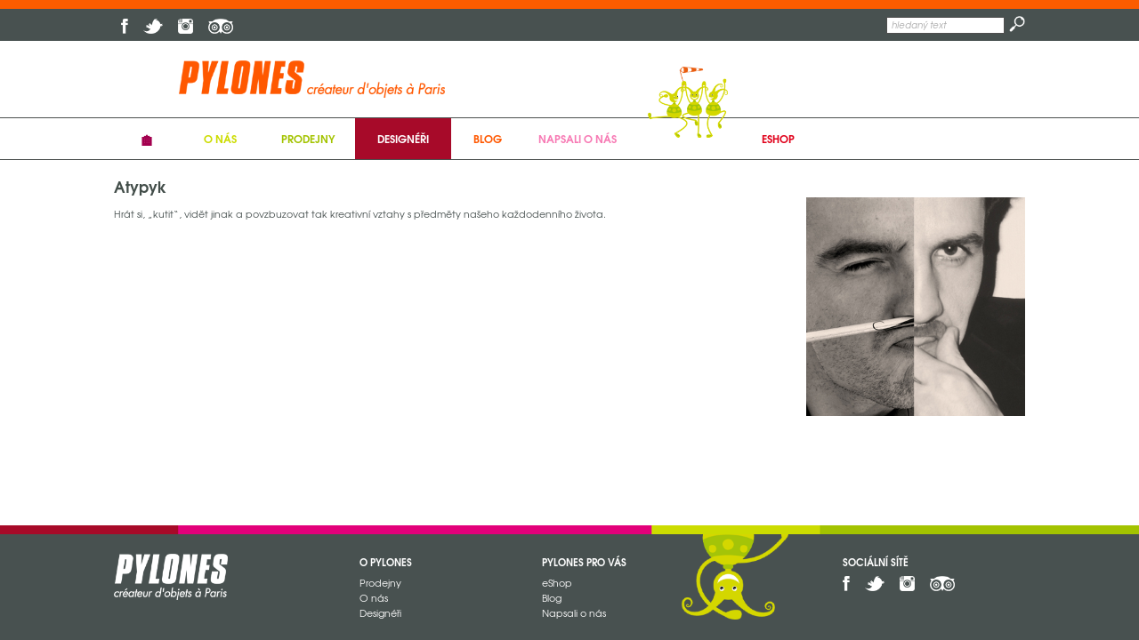

--- FILE ---
content_type: text/html; Charset=utf-8
request_url: https://www.pylones-praha.cz/designeri/?ix=3
body_size: 7337
content:
<!DOCTYPE html><html lang="cs"><head><title>Designéři značky Pylones</title><meta http-equiv="x-ua-compatible" content="ie=edge" /><meta http-equiv="content-type" content="text/html; charset=utf-8" /><meta name="description" content="Designeři francouzské designové značky Pylones, jejich příběhy a inspirace - výrobky, které jsou praktické, plné fantazie a zpříjemní vám každý den." /><link rel="stylesheet" type="text/css" href="/shared/css/main.css?11" /><meta property="og:image" content="http://www.pylones-praha.cz/favicon.jpg" /><script async src="https://www.googletagmanager.com/gtag/js?id=G-J690QERRMK"></script><script>window.dataLayer = window.dataLayer || [];function gtag() {dataLayer.push(arguments);}gtag('js', new Date());gtag('config', 'G-J690QERRMK');</script></head><body id="top"><div class="isHidden" id="darken"></div><div class="isHidden" id="dialog"></div><div class="canvas"><div class="rainbow" id="rainbow"><img src="/shared/walls/oranzovy-pruh.gif" alt="---" class="isFull" /></div><form method="get" action="https://www.pylones.com/en/search-for-an-object" target="_blank" name="search"><div class="topBar" id="topBar"><div class="top"><div class="topLeft"><a href="https://www.facebook.com/pylonesCR/" target="_blank"><img src="/shared/img/fb.png" alt="Facebook Pylones ČR" class="footerIcon" /></a><a href="https://twitter.com/PylonesCzech" target="_blank"><img src="/shared/img/tw.png" alt="Twitter Pylones Czech" class="footerIcon" /></a><a href="https://www.instagram.com/pylones_czechrepublic/" target="_blank"><img src="/shared/img/in.png" alt="Instagram Pylones" class="footerIcon" /></a><a href="https://www.tripadvisor.cz/Attraction_Review-g274707-d7689910-Reviews-Pylones-Prague_Bohemia.html" target="_blank"><img src="/shared/img/ta.png" alt="Tripadvisor Pylones ČR" class="footerIcon" /></a></div><div class="search"><input name="search_query" placeholder="hledaný text" class="searchX" /><input type="image" src="/shared/img/lupa.png" alt="?" class="searchGo" /></div></div></div></form><div class="header"><div class="headerLeft"><a href="/"><img src="/shared/img/logo-pylones.png" alt="Pylones-praha.cz" class="logo" /></a></div><div class="headerRight"></div></div><div class="menuBox"><div class="menuSet"><a href="/" class="menu menuA1" onmouseover="javascript:this.className='menu menuB1';"  onmouseout="javascript:this.className='menu menuA1';"><div class="menuHome">&#127968;</div></a><a href="/o-nas/" class="menu menuA2" onmouseover="javascript:this.className='menu menuB2';"  onmouseout="javascript:this.className='menu menuA2';">O&nbsp;nás</a><a href="/prodejny/" class="menu menuA3" onmouseover="javascript:this.className='menu menuB3';"  onmouseout="javascript:this.className='menu menuA3';">Prodejny</a><a href="/designeri/" class="menu menuB4" onmouseover="javascript:this.className='menu menuB4';"  onmouseout="javascript:this.className='menu menuB4';">Designéři</a><a href="/blog/" class="menu menuA6" onmouseover="javascript:this.className='menu menuB6';"  onmouseout="javascript:this.className='menu menuA6';">Blog</a><a href="/media/" class="menu menuA8" onmouseover="javascript:this.className='menu menuB8';"  onmouseout="javascript:this.className='menu menuA8';">Napsali o nás</a><div class="menuX" id="menuX">&nbsp;<img src="/shared/img/parta-lopy.png" alt="lopy" class="menuLopy" id="menuLopy" /></div><a href="/shop/" class="menu menuA9" onmouseover="javascript:this.className='menu menuB9';"  onmouseout="javascript:this.className='menu menuA9';">eShop</a></div></div><div class="main1" id="main"><h1>Atypyk</h1><img src="/shared/designers/img/atypyk.jpg" alt="Atypyk" class="sideImage" /><p>Hrát si, „kutit“, vidět jinak a povzbuzovat tak kreativní vztahy s předměty našeho každodenního života. </p><br class="isClear" /><br/></div><div class="footerSet" id="footer"><div class="rainbow"><img src="/shared/walls/barevny-pruh.gif" alt="---" class="isFull" /></div><div class="footerBar"><div class="footer"><div class="footer1"><a href="/"><img src="/shared/img/logo-footer.png" alt="Pylones-praha.cz" class="footerLogo" /></a></div><div class="footer2"><div class="footerGrp"><strong>O Pylones</strong></div><a href="/prodejny/">Prodejny</a><br/><a href="/o-nas/">O&nbsp;nás</a><br/><a href="/designeri/">Designéři</a></div><div class="footer3"><div class="footerGrp"><strong>Pylones pro vás</strong></div><a href="/shop/">eShop</a><br/><a href="/blog/">Blog</a><br/><a href="/media/">Napsali o nás</a></div><div class="footer4"><img src="/shared/img/lopyFooter.png" alt="Lopy - maskot firmy Pylones" class="lopyFooter" /><div class="footerGrp"><strong>Sociální sítě</strong></div><a href="https://www.facebook.com/pylonesCR/" target="_blank"><img src="/shared/img/fb.png" alt="Facebook Pylones ČR" class="footerIcon1" /></a><a href="https://twitter.com/PylonesCzech" target="_blank"><img src="/shared/img/tw.png" alt="Twitter Pylones Czech" class="footerIcon" /></a><a href="https://www.instagram.com/pylones_czechrepublic/" target="_blank"><img src="/shared/img/in.png" alt="Instagram Pylones" class="footerIcon" /></a><a href="https://www.tripadvisor.cz/Attraction_Review-g274707-d7689910-Reviews-Pylones-Prague_Bohemia.html" target="_blank"><img src="/shared/img/ta.png" alt="Tripadvisor Pylones ČR" class="footerIcon" /></a></div></div></div></div><script type="text/javascript" src="//c.imedia.cz/js/retargeting.js"></script><script type="text/javascript">var appname='Pylones-praha.cz';var seznam_retargeting_id = 14059;addEventListener('load', function()	{var pp=document.getElementById('main');	var ff=document.getElementById('footer');	if (pp && ff) pp.style.marginBottom=Math.floor(ff.offsetHeight*1.33)+'px';	lopyHop()});addEventListener('resize',lopyHop);function lopyHop()	{var ml=document.getElementById('menuLopy');	if (ml) ml.style.top=-Math.round(ml.offsetHeight*0.73)+'px';}function subscribe()	{var ff=document.mailer;	ff.email.className=ff.email.className.replace(/ isErr/gi,'');	if (!isEmail(ff.email.value))		{ff.email.className+=' isErr';		ff.email.focus();		return;}httpRequest('/mailer/add/'+ff.email.value);}function subscribed()	{dialogShow(appname,'Děkujeme za váš zájem. Přihlášení proběhlo úspěšně!','','');}function isEmail(e){if (e.indexOf('@')>=2 && e.indexOf('@')+1<e.lastIndexOf('.') && e.lastIndexOf('.')+2<e.length && e.indexOf('@')==e.lastIndexOf('@')) return true;return false;}function dialogShow(title,msg,buttons,close){var d=document.getElementById('darken');var o=document.getElementById('dialog');if (!d || !o) return;if (close=='') close='javascript:dialogClose();';if (buttons=='') buttons='<a href="'+close+'" class="button1">OK</a>';var str='<div class="dialogTitle">'+title+'<a href="'+close+'" class="dialogClose">x</a></div>';str+='<div class="dialogBody">'+msg+'</div>';str+='<div class="dialogButtons">'+buttons+'</div>';d.className='isDarken';o.className='isDialog';o.innerHTML=str;}function dialogClose(){var d=document.getElementById('darken');var o=document.getElementById('dialog');if (!d || !o) return;d.className='isHidden';o.className='isHidden';o.innerHTML='';}function httpRequest(uri)	{js=document.createElement('script');	js.src=uri;	js.type='text/javascript';	oDoc=document.getElementsByTagName('head')[0];	oDoc.appendChild(js);}</script></div>

<script type="text/javascript">
window.scrollTo(0,1);
</script></body></html>

--- FILE ---
content_type: text/css
request_url: https://www.pylones-praha.cz/shared/css/main.css?11
body_size: 20459
content:
@font-face		{font-family: texgyReadVentor; src: url('/shared/fonts/texgyReadVentor.woff'); font-weight: normal; font-style: normal;}
@font-face		{font-family: texgyReadVentor; src: url('/shared/fonts/texgyReadVentorBold.woff'); font-weight: bold; font-style: normal;}
@font-face		{font-family: texgyReadVentor; src: url('/shared/fonts/texgyReadVentorItalic.woff'); font-weight: normal; font-style: italic;}

html			{height: 100%;}
body			{background-color: white; color: #485150; font-family: texGyreAdVentor,sans-serif; font-size: 0.875vw; height: 100%; margin: 0%; -ms-overflow-style: -ms-autohiding-scrollbar;}
h1				{color: #434e4a; font-size: 1.5em; margin: 0em;}
h2				{color: #434e4a; font-size: 1.33em; margin: 0em;}
h3				{font-size: 1.2em; margin: 0em;}
h4				{font-size: 1.1em; margin: 0em;}
h5				{font-size: 1em; margin: 0em;}
p				{margin: 0.875em 0em 0em 0em;}
ul				{margin: 0em; padding: 0em 0em 0em 1em;}
img				{vertical-align: middle; border: 0px;}

a				{color: #00b2a9; text-decoration: none;}
a:hover			{text-decoration: underline;}

.canvas			{width: 100%; max-width: 1920px; min-height: 100%; margin: auto; position: relative; overflow-x: hidden;}
.rainbow		{line-height: 1px;}
.topBar			{background-color: #485150; width: 100%; padding: 0.75em 0em;}
.top			{color: #bbbbbb; width: 80%; margin: auto;}
.top			a				{color: #bbbbbb;}
.cn				{width: 10%; display: inline-block;}
.topActive		{color: white; font-weight: bold;}
.topLeft
	{width: 67.5%; display: inline-block;}
.search
	{width: 32.5%; text-align: right; display: inline-block;}
.searchGo		{height: 1.45em; vertical-align: -0.33em; border: 0px;}
.header			{width: 80%; margin: auto; padding: 1em 0em;}
.headerLeft		{width: 66.66%; display: inline-block;}
.headerRight	{width: 33.33%; text-align: right; vertical-align: middle; display: inline-block;}
.cartImg		{width: 2.5em; margin: 0.1em 0.5em 0em 0em; vertical-align: top; display: inline-block;}
.cartText		{font-size: 0.875em; line-height: 125%; margin-top: 0.66em; display: inline-block;}
.cartText		a				{color: #485150;}
.cartText		a:hover			{text-decoration: none;}
.logo			{width: 44%; padding: 1em 0em 1em 6.5em;}

.menuBox
	{width: 100%; border: 1px solid #4b4f4e; border-left: 0px; border-right: 0px;}
.menuSet
	{width: 80%; margin: auto;}
.menuHome
	{font-size: 1.5em;}
.menu
	{color: white; font-size: 1.1em; font-weight: bold; line-height: 1.75em; text-transform: uppercase; padding: 1em 0em; text-align: center; vertical-align: top; display: inline-block;}
.menu:hover
	{text-decoration: none;}
.menuA1
	{color: #a3004f; width: 7.25%;}
.menuA2
	{color: #ccdc00; width: 8.75%;}
.menuA3
	{color: #a3c300; width: 10.5%;}
.menuA4
	{color: #a70a29; width: 10.5%;}
.menuA5
	{color: #e1007a; width: 10.5%;}
.menuA6
	{color: #ff5800; width: 8%;}
.menuA7
	{color: #05afa2; width: 12.25%;}
.menuA8
	{color: #f77ab4; width: 11.75%;}
.menuA9
	{color: #e0001a; width: 8.75%;}
.menuB1
	{background-color: #a3004f; color: white; width: 7.25%;}
.menuB2
	{background-color: #ccdc00; color: white; width: 8.75%;}
.menuB3
	{background-color: #a3c300; color: white; width: 10.5%;}
.menuB4
	{background-color: #a70a29; color: white; width: 10.5%;}
.menuB5
	{background-color: #e1007a; color: white; width: 10.5%;}
.menuB6
	{background-color: #ff5800; color: white; width: 8%;}
.menuB7
	{background-color: #05afa2; color: white; width: 12.25%;}
.menuB8
	{background-color: #f77ab4; color: white; width: 11.75%;}
.menuB9
	{background-color: #e0001a; color: white; width: 8.75%;}
.menuX
	{width: 11.75%; display: inline-block; position: relative;}
.menuLopy
	{width: 75%; position: absolute; right: 1em; top: -350px; transition: 0.75s; -webkit-transition: 0.75s; transition-timing-function: ease-out;}

.main1			{width: 80%; margin: 1.5em auto 15em auto;}
.action
	{font-size: 1.75em; font-style: italic; text-align: center; padding-top: 0.75em;}
.actionRed
	{color: #e0001a;}
.slides			{width: 100%; margin: 2.5em 0em 1.75em 0em; position: relative;}
.slide0			{width: 100%; opacity: 0; transition: 1.5s; -webkit-transition: 1.5s; z-index: 1;}
.slide1			{width: 100%; transition: 1.5s; -webkit-transition: 1.5s; z-index: 1;}
.intro			{margin: 2em 0em 0.75em 0em;}
.catInfo		{margin-bottom: 1em;}
.titleBox		{margin-bottom: 1em;}
.title			{width: 100%;}
.titleCat		{width: 100%;}
.textBody0		{height: 0px; overflow: hidden; transition: 0.5s; -webkit-transition: 0.5s;}
.textBody1		{padding-bottom: 1em; overflow: hidden; transition: 0.5s; -webkit-transition: 0.5s;}
.catThumb		{width: 23%; margin: 1%; text-align: center; vertical-align: top; display: inline-block;}
.catThumb		a:hover				{text-decoration: none;}
.catThumb img
	{border: 1px solid #aaaaaa; box-sizing: border-box; -moz-box-sizing: border-box;}
.catThumb img:hover
	{border: 1px solid black;}
.catLabel		{text-transform: uppercase; margin-top: 0.25em;}
.catClaim		{color: #485150; font-style: italic; margin-bottom: 0.25em;}
.cats			{width: 18.5%; margin-right: 2.5%; vertical-align: top; display: inline-block;}
.option
	{font-size: 1.1em; font-weight: bold; text-transform: uppercase; width: 100%; padding: 0.75em; display: inline-block; position: relative; box-sizing: border-box; -moz-box-sizing: border-box;}
.option:hover
	{text-decoration: none;}
.colorA1
	{color: #fb5c00; margin-top: 0.5em; border: 1px solid #fb5c00;}
.colorA2
	{color: #016d77; border: 1px solid #016d77;}
.colorA3
	{color: #a70a29; margin-top: 0.5em; border: 1px solid #a70a29;}
.colorA4
	{color: #f77ab4; margin-top: 0.5em; border: 1px solid #f77ab4;}
.colorA5
	{color: #6a1f7c; margin-top: 0.5em; border: 1px solid #6a1f7c;}
.colorA6
	{color: #ccdc00; margin-top: 0.5em; border: 1px solid #ccdc00;}
.colorA7
	{color: #e0001a; margin-top: 0.5em; border: 1px solid #e0001a;}
.colorA8
	{color: #01b2aa; margin-top: 0.5em; border: 1px solid #01b2aa;}
.colorA9
	{color: #e1007a; margin-top: 0.5em; border: 1px solid #e1007a;}
.colorA10
	{color: #a3c300; margin-top: 0.5em; border: 1px solid #a3c300;}
.colorA11
	{color: #a3004f; margin-top: 0.5em; border: 1px solid #a3004f;}
.colorA12
	{color: #e5007b; margin-top: 0.5em; border: 1px solid #e5007b;}
.colorB1
	{background-color: #fb5c00; color: white; margin-top: 0.5em; border: 1px solid #fb5c00;}
.colorB2
	{background-color: #016d77; color: white; border: 1px solid #016d77;}
.colorB3
	{background-color: #a70a29; color: white; margin-top: 0.5em; border: 1px solid #a70a29;}
.colorB4
	{background-color: #f77ab4; color: white; margin-top: 0.5em; border: 1px solid #f77ab4;}
.colorB5
	{background-color: #6a1f7c; color: white; margin-top: 0.5em; border: 1px solid #6a1f7c;}
.colorB6
	{background-color: #ccdc00; color: white; margin-top: 0.5em; border: 1px solid #ccdc00;}
.colorB7
	{background-color: #e0001a; color: white; margin-top: 0.5em; border: 1px solid #e0001a;}
.colorB8
	{background-color: #01b2aa; color: white; margin-top: 0.5em; border: 1px solid #01b2aa;}
.colorB9
	{background-color: #e1007a; color: white; margin-top: 0.5em; border: 1px solid #e1007a;}
.colorB10
	{background-color: #a3c300; color: white; margin-top: 0.5em; border: 1px solid #a3c300;}
.colorB11
	{background-color: #a3004f; color: white; margin-top: 0.5em; border: 1px solid #a3004f;}
.colorB12
	{background-color: #e5007b; color: white; margin-top: 0.5em; border: 1px solid #e5007b;}
.sortControls
	{color: Black; font-weight: bold; text-transform: uppercase; text-align: right;}
.sortControls a
	{color: #888888;}
.aboutImg		{width: 16.66%;}
.contacts		{width: 100%; display: table;}
.contactsRow	{width: 100%; display: table-row;}
.contact		{width: 50%; line-height: 160%; margin-right: 5%; vertical-align: middle; display: table-cell;}
.contactMap		{background-size: cover; width: 45%; background-position: center center; height: 100%; display: table-cell; cursor: pointer;}
.shopGallery	{width: 6.1428%; margin: 0% 0.5%;}
.shopGap		{margin-bottom: 1em}
.main2			{width: 78%; vertical-align: top; display: inline-block;}
.sider
	{font-size: 0.875em; width: 18.5%; margin-left: 3.5%; vertical-align: top; display: inline-block;}
.siderTitle
	{color: #ff5800; font-size: 1.25em; font-weight: bold; text-transform: uppercase; padding-bottom: 0.33em; margin-bottom: 1em; border-bottom: 2px solid #ff5800;}
.blogNext, .blogLast
	{width: 50%; display: inline-block;}
.blogLast
	{text-align: right;}
.blogNext a, .blogLast a
	{color: #222222; text-decoration: none;}
.blogNext a:hover, .blogLast a:hover
	{color: #00b2a9; text-decoration: none;}
.blogArrowLeft, .blogArrowRight
	{font-size: 3.25em; padding-right: 0.15em; position: relative; top: 0.125em;}
.blogArrowRight
	{padding: 0em 0em 0em 0.15em;}
.sharingBlog
	{padding-top: 1.25em; margin-top: 2.5em; text-align: center; border-top: 1px solid #686868;}
.prodThumb
	{width: 29.33%; margin: 3% 2% 2% 2%; text-align: center; vertical-align: top; position: relative; display: inline-block;}
.prodThumb a
	{color: #485150;}
.prodThumb a:hover
	{color: #00b2a9; text-decoration: none;}
.prodLabel
	{font-weight: bold; text-transform: uppercase; margin: 1em 0em 0.25em 0em;}
.prodBig
	{width: 64.16%; margin-right: 2.5%; vertical-align: top; display: inline-block;}
.prodPhotos
	{width: 15.66%; margin: 1% 0.5% 0% 0.5%; display: inline-block;}
.prodGallery
	{width: 33.33%; text-align: right; vertical-align: top; display: inline-block;}
.prodGallery2C
	{width: 48%; margin: 1%; display: inline-block;}
.prodGallery3C
	{width: 31.33%; margin: 1%; display: inline-block;}
.prodGallery1
	{width: 100%; border: 1px solid #eeeeee;}
.prodGallery2
	{width: 100%; border: 1px solid #aaaaaa;}
.prodControls
	{width: 100%; margin: 1em 0em 1.5em 0em; display: table; border: 1px solid #485150; border-left: 0px; border-right: 0px;}
.prodControl1
	{width: 33.33%; padding-left: 1em; padding-bottom: 0.75em; text-transform: uppercase; vertical-align: bottom; display: table-cell;}
.price
	{font-size: 1.5em; font-weight: bold;}
.prodControl2
	{width: 33.33%; text-align: right; vertical-align: bottom; display: table-cell;}
.prodControl2 .buttonX
	{color: white; margin-bottom: 1em; display: inline-block;}
.prodControl3
	{width: 33.33%; padding: 0.75em 1em 0.75em 0em; text-align: right; display: table-cell;}
.prodControl3 .button1
	{vertical-align: middle;}
.buyQty
	{width: 3em; vertical-align: middle;}
.buttonBuy
	{font-size: 0.875em; background-color: #e1007a; color: white; text-transform: uppercase; padding: 0.5em 1.25em; outline: 0; -webkit-appearance: none; display: inline-block;}
.buttonBuy:hover
	{background-color: #01b2aa; color: white; text-decoration: none;}

.tabs			{width: 100%; margin-top: 2em; display: table;}
.tabsRow		{display: table-row;}
.tab0			{width: 0.75em; border-bottom: 2px solid #ccdc00; display: table-cell;}
.tab1			{white-space: nowrap; width: 1em; background-color: white; color: #585858; text-transform: uppercase; padding: 0.33em 0.75em; border: 2px solid #ccdc00; border-bottom: 0px; outline: 0; -webkit-appearance: none; display: table-cell;}
.tab1:hover		{text-decoration: none;}
.tab2			{white-space: nowrap; width: 1em; background-color: #ccdc00; color: white; text-transform: uppercase; padding: 0.33em 0.75em; border: 2px solid #ccdc00; border-bottom: 0px; outline: 0; -webkit-appearance: none; display: table-cell;}
.tab2:hover		{background-color: white; color: #585858; text-decoration: none;}
.tabX			{border-bottom: 2px solid #ccdc00; display: table-cell;}
.tabClose		{margin-top: 2em; border-bottom: 2px solid #ccdc00;}
.detailKey		{padding-right: 0.5em;}
.sharingCenter	{margin-top: 1.5em; text-align: center;}
.sharingIcon	{margin: -0.25em 0em 0em 0.75em;}
.sideImage		{width: 24%; margin: 0em 0em 0.5em 1.5em; float: right;}
.trash			{width: 1em; vertical-align: -0.1em;}
.footerLogo		{width: 100%;}
.footerSet		{width: 100%; position: absolute; left: 0%; bottom: 0%;}
.footerBar		{background-color: #485150; width: 100%;}
.footer			{width: 80%; margin: auto; padding: 2em 0em;}
.footer1		{width: 12.5%; margin-right: 14.5%; text-align: center; vertical-align: top; display: inline-block;}
.footer2		{width: 20%; vertical-align: top; display: inline-block;}
.footer3		{width: 33%; vertical-align: top; display: inline-block;}
.footer2	a, .footer3		a				{color: white;}
.footer4
	{width: 20%; vertical-align: top; display: inline-block; position: relative;}
.footerGrp		{color: white; text-transform: uppercase; margin-bottom: 0.5em;}
.footerIcon		{height: 1.5em; margin: 0em 0.75em;}
.footerIcon1
	{height: 1.5em; margin: 0em 0.75em 0em 0em;}
.footerEmail	{margin: 0.25em 0em 0.5em 0em;}
.lopyFooter
	{width: 58.5%; position: absolute; right: 130%; top: -2em;}
.shipping
	{margin-top: 2.5em; text-align: center;}
.shippingIcon
	{width: 40%; margin-bottom: 0.66em;}
.shippingTease
	{font-weight: bold; line-height: 125%; margin-top: 0.25em;}
.feedback		{text-transform: uppercase; text-align: center; margin-top: 2.5em;}
.footnote		{font-size: 0.875em;}
.infoBar		{background-color: #ffffa0; margin-top: 1em; padding: 0.5em 1em; border: 1px solid #dddddd; border-left: 0px; border-right: 0px;}
.formLabel		{font-weight: bold; margin: 1em 0em 0.1em 0em;}
.cols21			{width: 47.5%; margin-right: 2.5%; vertical-align: top; display: inline-block;}
.cols22			{width: 47.5%; margin-left: 2.5%; vertical-align: top; display: inline-block;}
.cols31			{width: 30%; margin-right: 2.5%; vertical-align: top; display: inline-block;}
.cols32			{width: 30%; margin: 0% 2.5%; vertical-align: top; display: inline-block;}
.cols33			{width: 30%; margin-left: 2.5%; vertical-align: top; display: inline-block;}
.media1
	{padding: 1em 0em;}
.mediaX
	{padding: 1em 0em; border-top: 1px solid #bbbbbb;}
.mediaThumb
	{width: 20%; margin: 0.5em 0.75em; vertical-align: middle; box-sizing: border-box; -moz-box-sizing: border-box;}
.pattern1		{width: 9.25%; margin: 0% 0.75% 0.75% 0%; border: 2px solid transparent; box-sizing: border-box; -moz-box-sizing: border-box;}
.pattern2		{width: 9.25%; margin: 0% 0.75% 0.75% 0%; border: 2px solid #e1007a; box-sizing: border-box; -moz-box-sizing: border-box;}
.hiresL			{position: absolute; left: 100%; transition: left 0.5s; -webkit-transition: left 0.5s;}
.hiresR			{position: absolute; left: -100%; transition: left 0.5s; -webkit-transition: left 0.5s;}
.hires			{position: absolute; transition: left 0.5s; -webkit-transition: left 0.5s;}
.preview		{width: 100%; height: 100%; text-align: center; position: fixed; left: 0%; top: 0%; z-index: 110;}
.previewClose	{width: 3em; position: absolute; right: 1em; top: 0.5em;}
.previewLast	{width: 2.5em; margin-top: -1em; position: absolute; left: 1em; top: 50%;}
.previewNext	{width: 2.5em; margin-top: -1em; position: absolute; right: 1em; top: 50%;}
.labels			{background-color: black; width: 80%; padding: 1.25em; position: absolute; left: 10%; bottom: 5%; opacity: 0.8; box-sizing: border-box; -moz-box-sizing: border-box;}
.label			{color: White; text-align: left;}
.ratingsBox		{background-color: white; margin-left: -50%; padding: 2.25em 2.5em 2em 1.5em; vertical-align: middle; position: fixed; left: 0%; top: 33.33%; border: 1px solid black; border-right: 0px; transition: 0.5s; -webkit-transition: 0.5s; z-index: 91;}
.ratingsLapel	{background-color: black; width: 10%; height: 100%; position: absolute; left: 100%; bottom: 0;}
.ratingsLabel
	{color: white; font-size: 1.15em; font-weight: bold; line-height: 2.5em; white-space: nowrap; text-transform: uppercase;
	 padding: 0em 0.75em; transform: rotate(270deg); transform-origin: left bottom; -webkit-transform: rotate(270deg); -webkit-transform-origin: left bottom;
	 position: absolute; left: 110%; bottom: 2.5%;}
.starBig		{width: 1.15em; margin: -0.25em 0.5em 0em 0em;}

.ratingsClose	{position: absolute; right: 0.5em; top: 0.75em;}
.ratingsBig		{margin-bottom: 1em; vertical-align: middle; position: relative; display: inline-block;}
.ratingsBig		img			{width: 1.5em;}
.ratingsLabel1	{font-size: 1.25em; margin: 0em 0em 1em 1em; display: inline-block;}
.ratings		{margin: -0.25em 0em 0.5em 0.875em; vertical-align: middle; position: relative; display: inline-block;}
.ratings		img			{width: 1.15em;}
.ratingsLabel2	{font-size: 1.15em; margin: 0em 0em 0.5em 1.875em; vertical-align: middle; display: inline-block;}
.ratingsOverlay	{vertical-align: middle; white-space: nowrap; position: absolute; left: 0%; top: 0%; overflow: hidden;}
.rated			{text-align: center; margin-top: 1em;}
.shop
	{margin: 4em 0; text-align: center;}
.buttonShop
	{font-size: 2em; background-color: #e1007a; color: white; text-transform: uppercase; padding: 0.5em 1.25em; display: inline-block;}
.buttonShop:hover
	{background-color: #01b2aa; color: white; text-decoration: none;}

.isFull			{width: 100%;}
.isFlat			{margin-top: 0.5em;}
.isCenter		{text-align: center;}
.isErr			{border: 1px solid red;}
.isClear		{clear: both;}
.isHidden		{display: none;}
.isDarken		{background-color: #3d3638; width: 100%; height: 100%; position: fixed; left: 0px; top: 0px; filter: alpha(opacity=60);
				-moz-opacity: 0.6; -khtml-opacity: 0.6; opacity: 0.6; z-index: 101;}
.isDialog		{background-color: White; width: 33.33%; position: fixed; left: 33.33%; top: 25%; z-index: 111;}
.dialogTitle	{background-color: #fb5c00; color: White; font-size: 1.25em; font-weight: bold; padding: 0.5em 1em;}
.dialogBody		{padding: 1.25em 1.25em 2.5em 1.25em;}
.dialogButtons	{padding: 0em 1.25em 1.25em 1.25em;}
.dialogClose	{color: white; margin-top: -0.075em; float: right;}
.dialogClose:hover	{color: White; text-decoration: none;}

.table1			{}
.table2			{border-top: 1px solid #b2aaa4;}
.table2			{border-top: 1px solid #b2aaa4;}
.tabhead		{color: #222222; font-weight: bold; text-transform: uppercase;}
.tabrow1		{}
.tabrow2		{background-color: #f1efed;}
.tabover		{background-color: #cac3bf; cursor: default;}
.tabnew			{background-color: #ffff9c;}
.tabmark		{background-color: #ffc99c;}
.tabwarn		{background-color: #ffccdd;}
.tabsilver		{background-color: #eeeeee; color: #999999;}
.tabsum			{color: #222222; font-weight: bold; text-transform: uppercase;}
.tabcell1		{padding: 0.5em 0.75em;}
.tabcell2		{padding: 0.5em 0.75em; border-bottom: 1px solid #b2aaa4;}
.cartQty		{width: 7.5%;}
.cartDel		{font-size: 0.75em; margin-top: 0.25em;}
.cartThumb		{width: 7.5%; padding-right: 0%;}
.cartPrice		{width: 12.5%;}
.cartDiscount	{width: 20%; vertical-align: middle;}

form			{margin: 0%;}
.isHalf			{width: 50%;}
label			{cursor: pointer;}
.checkbox		{border: 0px; -webkit-appearance: checkbox;}
input			{color: black; font-family: texgyReadVentor,sans-serif; font-size: 1.1em; border: 1px solid #aaaaaa; outline: 0px; box-sizing: border-box; -moz-box-sizing: border-box;}
textarea		{color: black; font-family: texgyReadVentor,sans-serif; font-size: 1.1em; border: 1px solid #aaaaaa; outline: 0px; overflow: auto; box-sizing: border-box; -moz-box-sizing: border-box;}
select			{color: black; font-family: texgyReadVentor,sans-serif; font-size: 1.1em; border: 1px solid #aaaaaa; outline: 0px;}
.button1		{font-size: 0.875em; background-color: #e1007a; color: white; text-transform: uppercase; padding: 0.5em 1.25em; outline: 0; -webkit-appearance: none; display: inline-block;}
.button1:hover	{background-color: #01b2aa; color: white; text-decoration: none;}
.buttonX		{font-size: 0.875em; font-weight: normal; background-color: #a3c300; color: white; text-transform: uppercase; padding: 0.5em 1.25em; outline: 0; -webkit-appearance: none; display: inline-block;}
.buttonX:hover	{background-color: #01b2aa; color: white; text-decoration: none;}
.submit			{margin: 0px; padding: 0px; border: 0px;}
::-webkit-input-placeholder	{color: #aaaaaa; font-style: italic;}
::-moz-placeholder			{color: #aaaaaa; font-style: italic;}
:-ms-input-placeholder		{color: #aaaaaa; font-style: italic;}
input:-moz-placeholder		{color: #aaaaaa; font-style: italic;}
.searchX
	{font-size: 0.875em; width: 40%; margin: 0em 0.5em 0em 1.5em; padding: 0.15em 0.5em; border: 1px solid #4f4f4f;}

@media all and (min-width: 1400px)
{
.prodThumb
	{width: 22%; margin: 3% 1.5%;}
}

@media all and (max-width: 1024px)
{
.menu			{font-size: 1em;}
.menuX			{font-size: 0.875em;}
.cats			{width: 22.5%;}
.main2			{width: 75%;}
.footer1		{width: 16%; margin-right: 12.5%;}
.footerIcon		{height: 1em;}
}
